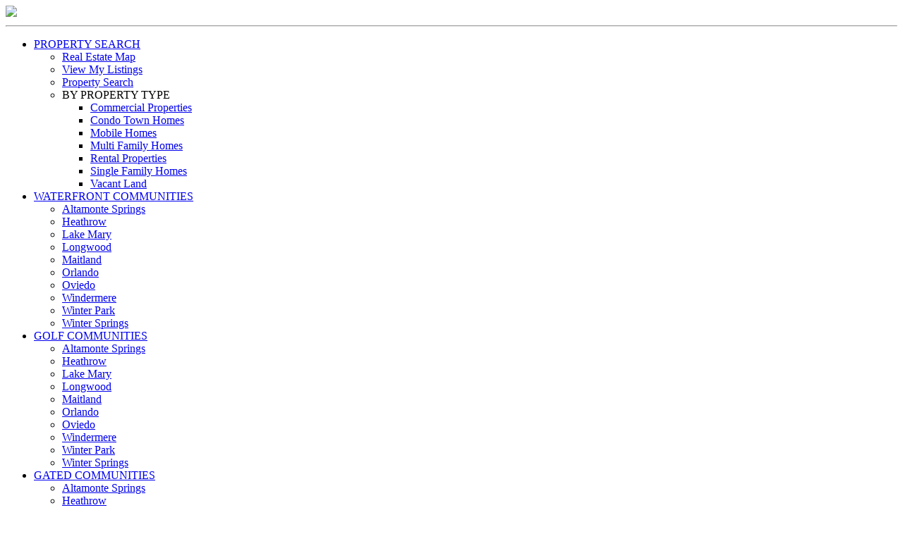

--- FILE ---
content_type: text/html; charset=UTF-8
request_url: http://www.fla-property.com/cities/GENEVA/
body_size: 2315
content:
<!DOCTYPE html>
<html xmlns="http://www.w3.org/1999/xhtml" dir="ltr" lang="en-US">

<head profile="http://gmpg.org/xfn/11">
<meta http-equiv="Content-Type" content="text/html; charset=UTF-8" />

<link rel="stylesheet" href="http://www.fla-property.com/wp-content/themes/d2/style.css" type="text/css" media="screen" />
<link rel="pingback" href="http://www.fla-property.com/xmlrpc.php" />


<link rel='stylesheet' id='contact-form-7-css'  href='http://www.fla-property.com/wp-content/plugins/contact-form-7/styles.css?ver=2.2.1' type='text/css' media='all' />
<script type='text/javascript' src='http://www.fla-property.com/wp-includes/js/comment-reply.js?ver=20090102'></script>
<script type='text/javascript' src='http://www.fla-property.com/wp-includes/js/jquery/jquery.js?ver=1.3.2'></script>
<link rel="EditURI" type="application/rsd+xml" title="RSD" href="http://www.fla-property.com/xmlrpc.php?rsd" />
<link rel="wlwmanifest" type="application/wlwmanifest+xml" href="http://www.fla-property.com/wp-includes/wlwmanifest.xml" /> 
<link rel='index' title='Central Florida Properties' href='http://www.fla-property.com' />
<meta name="generator" content="WordPress 2.9.2" />

<!-- All in One SEO Pack 1.6.11 by Michael Torbert of Semper Fi Web Design[,] -->
<link rel="canonical" href="http://www.fla-property.com/cities/" />
<!-- /all in one seo pack -->

<!-- Bad Behavior 2.1.15 run time: 1.019 ms -->
<script type="text/javascript">
<!--
function bb2_addLoadEvent(func) {
	var oldonload = window.onload;
	if (typeof window.onload != 'function') {
		window.onload = func;
	} else {
		window.onload = function() {
			oldonload();
			func();
		}
	}
}

bb2_addLoadEvent(function() {
	for ( i=0; i < document.forms.length; i++ ) {
		if (document.forms[i].method == 'post') {
			var myElement = document.createElement('input');
			myElement.setAttribute('type', 'hidden');
			myElement.name = 'bb2_screener_';
			myElement.value = '1768868562 3.14.14.10';
			document.forms[i].appendChild(myElement);
		}
	}
});
// --></script>
		<title>Cities &laquo; Central Florida Properties</title><script type="text/javascript" src="http://www.fla-property.com/wp-content/themes/d2/js/flashdetect.js"></script>
<script type="text/javascript" src="http://www.fla-property.com/wp-content/themes/d2/js/helper.js" defer="defer"></script>

</head>
<body class="page page-id-486 page-template page-template-default">
<div id="page">


<div id="header" role="banner">
	<div id="headerimg">
		<img src="http://www.fla-property.com/wp-content/themes/d2/images/header1.jpg" border="0" usemap="#headermap" />
		<map name="headermap"><area shape="rect" coords="681,73,843,97" href="mailto:info@fla-property.com" alt="email realtor on central florida" ><area shape="rect" coords="35,12,437,103" href="http://www.fla-property.com" alt="florida realestate experts" >
		</map>
	</div>
</div>
<hr />
	
	<div id="content" class="narrowcolumn" role="main">

	<div id="header-nav">
		<ul id="suckerfishnav" class="sf-menu">
			<li><a href="http://www.fla-property.com/buying/property-search/" style="border-left: 0;">PROPERTY SEARCH</a>
				<ul>
					<li class="page_item page-item-507"><a href="http://www.fla-property.com/real-estate-map/" title="Real Estate Map">Real Estate Map</a></li>
<li class="page_item page-item-20"><a href="http://www.fla-property.com/buying/view-my-listings/" title="View My Listings">View My Listings</a></li>
<li class="page_item page-item-22"><a href="http://www.fla-property.com/buying/property-search/" title="Property Search">Property Search</a></li>
					<li>BY PROPERTY TYPE
						<ul>
							<li class="page_item page-item-1344"><a href="http://www.fla-property.com/listing-type/commercial-properties/" title="Commercial Properties">Commercial Properties</a></li>
<li class="page_item page-item-1338"><a href="http://www.fla-property.com/listing-type/condo-town-homes/" title="Condo Town Homes">Condo Town Homes</a></li>
<li class="page_item page-item-1340"><a href="http://www.fla-property.com/listing-type/mobile-homes/" title="Mobile Homes">Mobile Homes</a></li>
<li class="page_item page-item-1346"><a href="http://www.fla-property.com/listing-type/multi-family-homes/" title="Multi Family Homes">Multi Family Homes</a></li>
<li class="page_item page-item-1348"><a href="http://www.fla-property.com/listing-type/rental-properties/" title="Rental Properties">Rental Properties</a></li>
<li class="page_item page-item-1336"><a href="http://www.fla-property.com/listing-type/single-family-homes/" title="Single Family Homes">Single Family Homes</a></li>
<li class="page_item page-item-1342"><a href="http://www.fla-property.com/listing-type/vacant-land/" title="Vacant Land">Vacant Land</a></li>
						</ul>
					</li>
					
				</ul>
			</li>
			<li><a href="http://www.fla-property.com/waterfront-communities/">WATERFRONT COMMUNITIES</a>
				<ul>
					<li class="page_item page-item-408"><a href="http://www.fla-property.com/waterfront-communities/altamonte-springs/" title="Altamonte Springs">Altamonte Springs</a></li>
<li class="page_item page-item-414"><a href="http://www.fla-property.com/waterfront-communities/heathrow/" title="Heathrow">Heathrow</a></li>
<li class="page_item page-item-420"><a href="http://www.fla-property.com/waterfront-communities/lake-mary/" title="Lake Mary">Lake Mary</a></li>
<li class="page_item page-item-426"><a href="http://www.fla-property.com/waterfront-communities/longwood/" title="Longwood">Longwood</a></li>
<li class="page_item page-item-432"><a href="http://www.fla-property.com/waterfront-communities/maitland/" title="Maitland">Maitland</a></li>
<li class="page_item page-item-438"><a href="http://www.fla-property.com/waterfront-communities/orlando/" title="Orlando">Orlando</a></li>
<li class="page_item page-item-444"><a href="http://www.fla-property.com/waterfront-communities/oviedo/" title="Oviedo">Oviedo</a></li>
<li class="page_item page-item-450"><a href="http://www.fla-property.com/waterfront-communities/windermere/" title="Windermere">Windermere</a></li>
<li class="page_item page-item-455"><a href="http://www.fla-property.com/waterfront-communities/winter-park/" title="Winter Park">Winter Park</a></li>
<li class="page_item page-item-461"><a href="http://www.fla-property.com/waterfront-communities/winter-springs/" title="Winter Springs">Winter Springs</a></li>
				</ul>
			</li>
			<li><a href="http://www.fla-property.com/golf-communities/">GOLF COMMUNITIES</a>
				<ul>
					<li class="page_item page-item-407"><a href="http://www.fla-property.com/golf-communities/altamonte-springs/" title="Altamonte Springs">Altamonte Springs</a></li>
<li class="page_item page-item-412"><a href="http://www.fla-property.com/golf-communities/heathrow/" title="Heathrow">Heathrow</a></li>
<li class="page_item page-item-418"><a href="http://www.fla-property.com/golf-communities/lake-mary/" title="Lake Mary">Lake Mary</a></li>
<li class="page_item page-item-424"><a href="http://www.fla-property.com/golf-communities/longwood/" title="Longwood">Longwood</a></li>
<li class="page_item page-item-430"><a href="http://www.fla-property.com/golf-communities/maitland/" title="Maitland">Maitland</a></li>
<li class="page_item page-item-436"><a href="http://www.fla-property.com/golf-communities/orlando/" title="Orlando">Orlando</a></li>
<li class="page_item page-item-442"><a href="http://www.fla-property.com/golf-communities/oviedo/" title="Oviedo">Oviedo</a></li>
<li class="page_item page-item-448"><a href="http://www.fla-property.com/golf-communities/windermere/" title="Windermere">Windermere</a></li>
<li class="page_item page-item-453"><a href="http://www.fla-property.com/golf-communities/winter-park/" title="Winter Park">Winter Park</a></li>
<li class="page_item page-item-459"><a href="http://www.fla-property.com/golf-communities/winter-springs/" title="Winter Springs">Winter Springs</a></li>
				</ul>
			</li>
			<li><a href="http://www.fla-property.com/gated-communities/">GATED COMMUNITIES</a>
				<ul>
					<li class="page_item page-item-405"><a href="http://www.fla-property.com/gated-communities/altamonte-springs/" title="Altamonte Springs">Altamonte Springs</a></li>
<li class="page_item page-item-410"><a href="http://www.fla-property.com/gated-communities/heathrow/" title="Heathrow">Heathrow</a></li>
<li class="page_item page-item-416"><a href="http://www.fla-property.com/gated-communities/lake-mary/" title="Lake Mary">Lake Mary</a></li>
<li class="page_item page-item-422"><a href="http://www.fla-property.com/gated-communities/longwood/" title="Longwood">Longwood</a></li>
<li class="page_item page-item-428"><a href="http://www.fla-property.com/gated-communities/maitland/" title="Maitland">Maitland</a></li>
<li class="page_item page-item-434"><a href="http://www.fla-property.com/gated-communities/orlando/" title="Orlando">Orlando</a></li>
<li class="page_item page-item-440"><a href="http://www.fla-property.com/gated-communities/oviedo/" title="Oviedo">Oviedo</a></li>
<li class="page_item page-item-446"><a href="http://www.fla-property.com/gated-communities/windermere/" title="Windermere">Windermere</a></li>
<li class="page_item page-item-452"><a href="http://www.fla-property.com/gated-communities/winter-park/" title="Winter Park">Winter Park</a></li>
<li class="page_item page-item-457"><a href="http://www.fla-property.com/gated-communities/winter-springs/" title="Winter Springs">Winter Springs</a></li>
				</ul>
			</li>
			<li><a href="http://www.fla-property.com/contact-us/">CONTACT</a>
			</li>
		</ul>
	</div>
	
	<div id="slideshow"></div>
		<script type="text/javascript">
			var so = new SWFObject("http://www.fla-property.com/wp-content/themes/d2/slideshow.swf", "gallery", "706", "160", "6", "#ffffff");
			so.addVariable("file", "http://www.fla-property.com/wp-content/themes/d2/flash_slideshow.php");
			so.addParam("wmode", "transparent");
			so.write("slideshow");
		</script>

				<div class="post" id="post-486">
		<div class="clear"></div>
			<div class="entry">
				